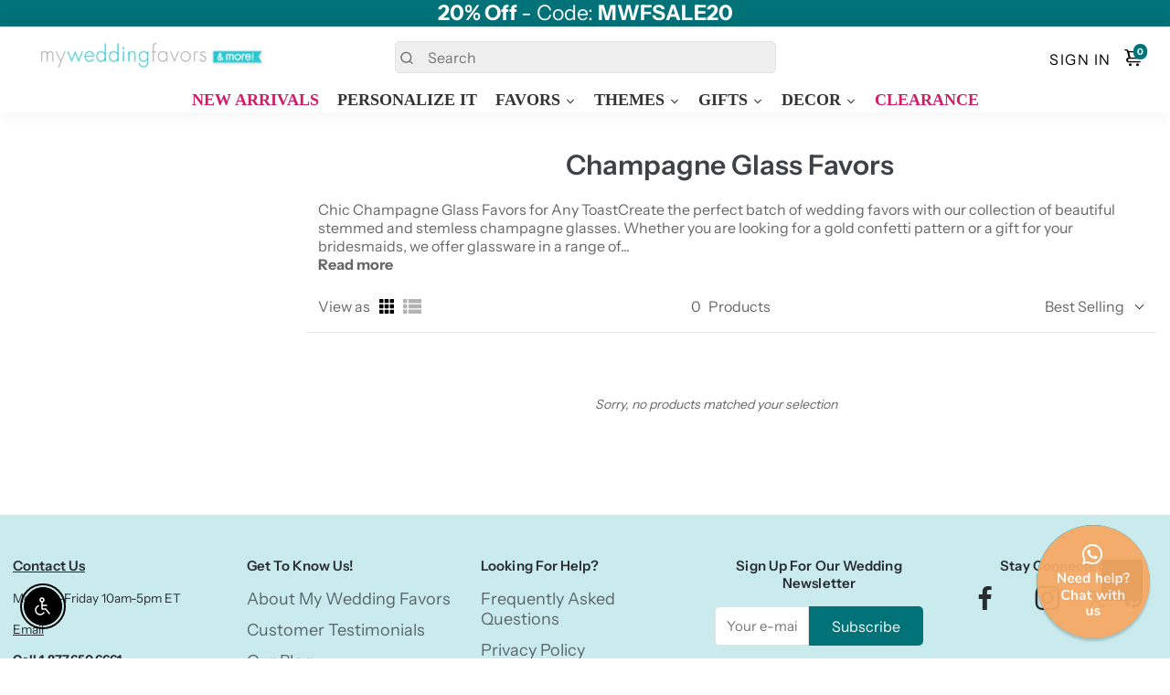

--- FILE ---
content_type: text/javascript; charset=utf-8
request_url: https://services.mybcapps.com/bc-sf-filter/filter?t=1768548019635&_=pf&shop=myweddingfavor.myshopify.com&page=1&limit=18&sort=best-selling&display=grid&collection_scope=157139763285&tag=&product_available=false&variant_available=false&build_filter_tree=true&check_cache=true&sort_first=available&sid=f16a973a-c50e-4874-8c67-0362cb15f028&callback=BoostPFSFilterCallback&event_type=init
body_size: 2389
content:
/**/ typeof BoostPFSFilterCallback === 'function' && BoostPFSFilterCallback({"total_product":0,"total_collection":0,"total_page":0,"from_cache":true,"products":[],"event_type":"init","filter":{"options":[{"isCollapseMobile":false,"prefix":"","showMoreType":"scrollbar","tooltip":null,"isCollapsePC":false,"displayAllValuesInUppercaseForm":false,"replaceTextFilterValues":null,"label":"Personalized","filterOptionId":"pf_t_personalized","removeTextFilterValues":"","showSearchBoxFilterPC":false,"displayType":"list","sortManualValues":false,"sortType":"key-asc","manualValues":["Personalized"],"valueType":"specific","selectType":"single","excludedValues":null,"showSearchBoxFilterMobile":false,"position":0,"filterType":"tag","status":"active","values":[]},{"isCollapseMobile":false,"prefix":"","showMoreType":"scrollbar","tooltip":null,"isCollapsePC":false,"displayAllValuesInUppercaseForm":false,"replaceTextFilterValues":null,"label":"Personalization Type","filterOptionId":"pf_t_personalization_type","removeTextFilterValues":"","showSearchBoxFilterPC":false,"displayType":"list","sortManualValues":false,"sortType":"key-asc","manualValues":["Engraved","Pad Print","Sticker"],"valueType":"specific","selectType":"multiple","excludedValues":null,"showSearchBoxFilterMobile":false,"position":1,"filterType":"tag","status":"active","values":[]},{"isCollapseMobile":false,"prefix":"","showMoreType":"scrollbar","tooltip":null,"isCollapsePC":false,"displayAllValuesInUppercaseForm":false,"replaceTextFilterValues":null,"label":"Glassware Type","filterOptionId":"pf_t_glassware_type","removeTextFilterValues":"","showSearchBoxFilterPC":false,"displayType":"list","sortManualValues":false,"sortType":"key-asc","manualValues":["Coffee Mug","Beer Can","Champagne Flutes","Mason Jars","Milk Jars","Mugs","Pint Glass","Pilsner","Rocks Glasses","Shot Glasses","Wine Glasses"],"valueType":"specific","selectType":"multiple","excludedValues":null,"showSearchBoxFilterMobile":false,"position":2,"filterType":"tag","status":"active","values":[]},{"isCollapseMobile":false,"prefix":"","showMoreType":"scrollbar","tooltip":null,"isCollapsePC":false,"displayAllValuesInUppercaseForm":false,"replaceTextFilterValues":null,"label":"Capacity","filterOptionId":"pf_t_capacity","removeTextFilterValues":"","showSearchBoxFilterPC":false,"displayType":"list","sortManualValues":false,"sortType":"key-asc","manualValues":["2 oz.","3.8 oz.","4 oz.","5.75 oz.","8 oz.","9 oz.","10 oz.","12 oz.","15 oz.","16 oz."],"valueType":"specific","selectType":"multiple","excludedValues":null,"showSearchBoxFilterMobile":false,"position":3,"filterType":"tag","status":"active","values":[]},{"isCollapseMobile":false,"prefix":"","showMoreType":"scrollbar","tooltip":null,"isCollapsePC":false,"displayAllValuesInUppercaseForm":false,"replaceTextFilterValues":null,"label":"Stemless/Stemmed","filterOptionId":"pf_t_stemless_stemmed","removeTextFilterValues":"","showSearchBoxFilterPC":false,"displayType":"list","sortManualValues":false,"sortType":"key-asc","manualValues":["stemless","Stemmed"],"valueType":"specific","selectType":"multiple","excludedValues":null,"showSearchBoxFilterMobile":false,"position":4,"filterType":"tag","status":"active","values":[]},{"displayType":"range","sliderRange":4,"sliderStep":1,"label":"Price","position":5,"filterType":"price","filterOptionId":"pf_p_price","status":"active","values":{"max":null,"min":null}},{"isCollapseMobile":false,"showMoreType":"scrollbar","tooltip":null,"isCollapsePC":false,"displayAllValuesInUppercaseForm":false,"replaceTextFilterValues":null,"label":"Color","filterOptionId":"pf_opt_color","removeTextFilterValues":"","showSearchBoxFilterPC":false,"displayType":"swatch","sortManualValues":false,"sortType":"key-asc","manualValues":[],"valueType":"all","selectType":"multiple","excludedValues":[],"showSearchBoxFilterMobile":false,"position":6,"filterType":"opt_color","status":"active","values":[]},{"isCollapseMobile":false,"prefix":"","showMoreType":"scrollbar","tooltip":null,"isCollapsePC":false,"displayAllValuesInUppercaseForm":false,"replaceTextFilterValues":null,"label":"Occasion","filterOptionId":"pf_t_occasion","removeTextFilterValues":"","showSearchBoxFilterPC":false,"displayType":"list","sortManualValues":false,"sortType":"key-asc","manualValues":["Baby Shower","Bachelor Bash","Bachelorette Party","Bachelorette Bash","Bachelor Party","Bar/Bat Mitzvah","Birthday","Bridal Party","Bridal Shower","Christening","Christmas","Corporate","Dinner Party","Easter","Engagement Party","Father's Day","General","Gift (General)","Graduation","Halloween","Mother's Day","New Year's","Rehearsal Dinner","Retirement Party","Groomsmen Gifts","Thanksgiving","Valentine's Day","Wedding Ceremony","Wedding Reception"],"valueType":"specific","selectType":"multiple","excludedValues":null,"showSearchBoxFilterMobile":false,"position":7,"filterType":"tag","status":"active","values":[]},{"isCollapseMobile":false,"prefix":"","showMoreType":"scrollbar","tooltip":null,"isCollapsePC":false,"displayAllValuesInUppercaseForm":false,"replaceTextFilterValues":null,"label":"Theme","filterOptionId":"pf_t_theme","removeTextFilterValues":"","showSearchBoxFilterPC":false,"displayType":"list","sortManualValues":false,"sortType":"key-asc","manualValues":["Anniversary Party","Asian","Baby Q","Bachelorette Party","Bachelorette Bash","Beach","Bees","Birthday for Her","Boozy Birthday","Botanical Garden","Baby Shower","Bridal Shower","Brunch","Celebration","Chalk","Cheery & Chic","Christening","Christmas","Classic","Western","Cute As a Button","Damask","Dove","Eat Drink Be Married","Elements","Ethereal Dream","Fairy Tale","Fall Wedding","Fleur de Lis","Flowers","Foil","French","Garden","Gender Reveal","Global Inspirations","Gold Glam","Halloween","Hawaiian","He Asked","Holiday","Hunt is Over","Indian","Indian Wedding","Italian","Japanese","Jungle","Las Vegas","Love & Hearts","Modern Romance","Modern Classic","Monogram","Mr. & Mrs.","My Little Man","Party Time","Pineapples & Palms","Religious","Romantic Garden","Rustic","Same Sex","Sand Ceremony","Something Blue","Spring Wedding","Summer Wedding","Sunflowers","Sweet Heart Bridal","Tea Party","Travel & Adventure","Tropical","Vintage","Wine","Winter Wedding"],"valueType":"specific","selectType":"multiple","excludedValues":null,"showSearchBoxFilterMobile":false,"position":8,"filterType":"tag","status":"active","values":[]},{"isCollapseMobile":false,"prefix":"","showMoreType":"scrollbar","tooltip":null,"isCollapsePC":false,"displayAllValuesInUppercaseForm":false,"replaceTextFilterValues":null,"label":"Gifts for","filterOptionId":"pf_t_gifts_for","removeTextFilterValues":"","showSearchBoxFilterPC":false,"displayType":"list","sortManualValues":false,"sortType":"key-asc","manualValues":["Gifts For Him","Gifts For Her","Groom Gifts","Groomsmen Gifts","Bride Gifts","Bridesmaid Gifts","Gifts for the Couple","Gifts for the Home","Barware Gifts For Him","Barware Gifts For Her","Personalized Gifts for Him","Personalized Gifts for Her","Holiday Gifts & Favors","All Gifts for Her","Flower Girl Gifts & More","OTHER GIFTS","Sports Gifts","Gift (General)","Gifts","Tech Gifts"],"valueType":"specific","selectType":"multiple","excludedValues":null,"showSearchBoxFilterMobile":false,"position":9,"filterType":"tag","status":"active","values":[]},{"isCollapseMobile":false,"showMoreType":"scrollbar","tooltip":null,"isCollapsePC":false,"displayAllValuesInUppercaseForm":false,"replaceTextFilterValues":null,"label":"Product type","filterOptionId":"pf_pt_product_type","removeTextFilterValues":"","showSearchBoxFilterPC":false,"displayType":"list","sortManualValues":false,"sortType":"key-asc","manualValues":null,"valueType":"all","selectType":"multiple","excludedValues":[],"showSearchBoxFilterMobile":false,"position":10,"filterType":"product_type","status":"active","values":[]},{"isCollapseMobile":false,"prefix":"","showMoreType":"scrollbar","tooltip":null,"isCollapsePC":false,"displayAllValuesInUppercaseForm":false,"replaceTextFilterValues":null,"label":"Type","filterOptionId":"pf_t_type","removeTextFilterValues":"","showSearchBoxFilterPC":false,"displayType":"list","sortManualValues":false,"sortType":"key-asc","manualValues":["Banners & Signs","Banners","Bath & Soap","Bath Bomb","Beverage Tubs","Bottle Stopper Favors","Bottle Openers","Water Bottle Labels","Bubbles","Bud Vase","Unity Candles","Mints & Candy","Candles","Votives","Card Box","Playing Cards","Cards","Centerpieces","Champagne Flutes","Cheese Board","Coasters","Coffee & Teas","Coffee Mug","Compact Mirror","Cookie Cutters","Cookies & Chocolates","Corkscrews","Cupcake Box","Cups","Drink Sleeves","Drink Mixes","Edible Favors","Favor Accents","Favor Bags","Favor Boxes","Favor Containers","Favor Jars","Favor Packaging","Favor Tags","Favor Tins","Flip Flops","Glass & Crystal","Glassware","Guest Book & Pens","Health & Beauty","Honey Favors","Jam Favors","Jewelry","Keychain","Kitchen & Barware","Lanterns","Lip Balm","Luggage Tags","Magnets","Mason Jars","Matches","Measuring Spoons","Milk Jars","Mugs","Napkins","Napkin Ring","Paper Straws","Party Kit","Place Card Holders","Placemats","Plantable Wedding Favors","Plates","Reception Decor","Salt & Pepper Shakers","Sash","Shot Glasses","Silver Favors","Spreaders","Stickers","Tags","Labels","Straw Flags","Sunglasses","Table Decor","Table Numbers","Thank You Tags","Toasting Flutes","Totes & Bags","Travel Mug","Trinket Dish","Tumblers","USB Keychain","Wall Sign","Wedding Ceremony Accessories","Wedding Decorations","Welcome Bag","Whisks","Wine Bottle Labels","Wine Glasses","Wine Labels","Cufflinks","Lighter","Seating Charts","Wedding Bubbles","Pillow","Wedding Send Off","Wine Bags","Serving Sets","Bottle Label Favors"],"valueType":"specific","selectType":"multiple","excludedValues":null,"showSearchBoxFilterMobile":false,"position":11,"filterType":"tag","status":"disabled"},{"isCollapseMobile":false,"prefix":"","showMoreType":"scrollbar","tooltip":null,"isCollapsePC":false,"displayAllValuesInUppercaseForm":false,"replaceTextFilterValues":null,"label":"Season","filterOptionId":"pf_t_season","removeTextFilterValues":"","showSearchBoxFilterPC":false,"displayType":"list","sortManualValues":false,"sortType":"key-asc","manualValues":["Spring","Summer","Fall","Winter"],"valueType":"specific","selectType":"multiple","excludedValues":null,"showSearchBoxFilterMobile":false,"position":12,"filterType":"tag","status":"active","values":[]}],"filterId":"HJ67ah4_L"},"banners":[],"bundles":[],"meta":{"rid":"3ca4aa72-c09d-4877-9bb5-d1e8c9f62e35","currency":"USD","money_format_with_currency":"${{amount}} USD","money_format":"${{amount}}","affected_by_merchandising":true,"affected_by_performance_ranking":false,"affected_by_search_personalization":false}});

--- FILE ---
content_type: text/javascript
request_url: https://www.myweddingfavors.com/cdn/shop/t/124/assets/boost-pfs-integration.js?v=14982364721956896261740516610
body_size: -221
content:
var boostPFSIntegrationTemplate = {
  compileTemplate: {
    reviews: "var ssw_count_rate = 0;var ssw_avg_rate = 0;var sswReviewsHtml = '';if (Utils.getProductMetafield(data, 'ssw', 'review') !== null) {   var ssw_rate_data = Utils.getProductMetafield(data, 'ssw', 'review');  ssw_rate_data = JSON.parse(ssw_rate_data);  ssw_count_rate = ssw_rate_data['count'];  ssw_avg_rate = ssw_rate_data['avg'];}sswReviewsHtml += '<div class=\"ssw-widget-avg-rate-listing ssw-stars ssw-stars-large '; if (ssw_count_rate == 0) {  sswReviewsHtml += 'ssw-hide';} sswReviewsHtml += '\">'; var ssw_j = Math.floor(ssw_avg_rate); for (var i = 1; i <= ssw_j; i++) {   sswReviewsHtml += '<i class=\"ssw-icon-star\"></i>';} var ssw_rate_last_star = 5 - ssw_avg_rate; var ssw_y = Math.floor(ssw_rate_last_star); var ssw_x = ssw_avg_rate - ssw_j; if (ssw_x > 0.74) {   sswReviewsHtml += '<i class=\"ssw-icon-star\"></i>'; } else {   if (ssw_x > 0.24) {     sswReviewsHtml += '<i class=\"ssw-icon-star-half-alt\"></i>';  } else {     if (ssw_x > 0) {       ssw_y = ssw_y + 1;    }  }}for (var j = 0; j < ssw_y; j++) {  sswReviewsHtml += '<i class=\"ssw-icon-star-empty\"></i>';}sswReviewsHtml += '<span class=\"ssw-review-count\">(' + ssw_count_rate + ')</span>'; sswReviewsHtml += '</div>'; itemHtml = itemHtml.replace(/{{itemReviews}}/g, sswReviewsHtml);"
  },
  call3rdFunction: {
    reviews: ''
  }
};